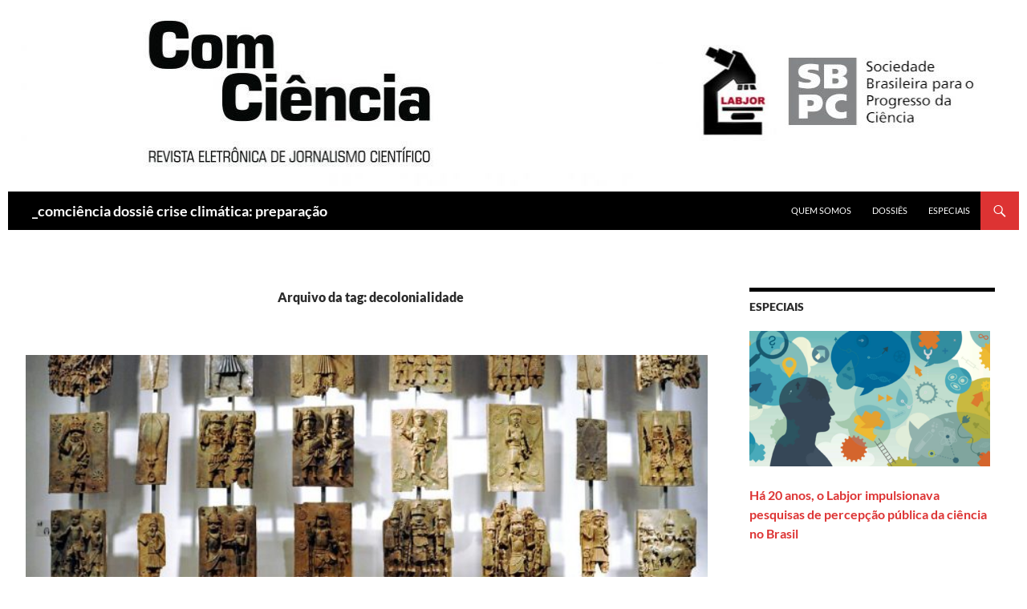

--- FILE ---
content_type: text/html; charset=UTF-8
request_url: https://www.comciencia.br/tag/decolonialidade/
body_size: 14178
content:
<!DOCTYPE html>
<!--[if IE 7]>
<html class="ie ie7" lang="pt-BR">
<![endif]-->
<!--[if IE 8]>
<html class="ie ie8" lang="pt-BR">
<![endif]-->
<!--[if !(IE 7) & !(IE 8)]><!-->
<html lang="pt-BR">
<!--<![endif]-->
<head>
	<meta charset="UTF-8">
	<meta name="viewport" content="width=device-width">
	<title>Arquivos decolonialidade -</title>
	<link rel="profile" href="http://gmpg.org/xfn/11">
	<link rel="pingback" href="https://www.comciencia.br/xmlrpc.php">
	<!--[if lt IE 9]>
	<script src="https://www.comciencia.br/wp-content/themes/twentyfourteen/js/html5.js"></script>
	<![endif]-->
	<meta name='robots' content='index, follow, max-image-preview:large, max-snippet:-1, max-video-preview:-1' />

	<!-- This site is optimized with the Yoast SEO plugin v26.8 - https://yoast.com/product/yoast-seo-wordpress/ -->
	<link rel="canonical" href="https://www.comciencia.br/tag/decolonialidade/" />
	<meta property="og:locale" content="pt_BR" />
	<meta property="og:type" content="article" />
	<meta property="og:title" content="Arquivos decolonialidade -" />
	<meta property="og:url" content="https://www.comciencia.br/tag/decolonialidade/" />
	<meta name="twitter:card" content="summary_large_image" />
	<script type="application/ld+json" class="yoast-schema-graph">{"@context":"https://schema.org","@graph":[{"@type":"CollectionPage","@id":"https://www.comciencia.br/tag/decolonialidade/","url":"https://www.comciencia.br/tag/decolonialidade/","name":"Arquivos decolonialidade -","isPartOf":{"@id":"https://www.comciencia.br/#website"},"primaryImageOfPage":{"@id":"https://www.comciencia.br/tag/decolonialidade/#primaryimage"},"image":{"@id":"https://www.comciencia.br/tag/decolonialidade/#primaryimage"},"thumbnailUrl":"https://www.comciencia.br/wp-content/uploads/2024/07/Benin-bronzes.jpeg","breadcrumb":{"@id":"https://www.comciencia.br/tag/decolonialidade/#breadcrumb"},"inLanguage":"pt-BR"},{"@type":"ImageObject","inLanguage":"pt-BR","@id":"https://www.comciencia.br/tag/decolonialidade/#primaryimage","url":"https://www.comciencia.br/wp-content/uploads/2024/07/Benin-bronzes.jpeg","contentUrl":"https://www.comciencia.br/wp-content/uploads/2024/07/Benin-bronzes.jpeg","width":1024,"height":721},{"@type":"BreadcrumbList","@id":"https://www.comciencia.br/tag/decolonialidade/#breadcrumb","itemListElement":[{"@type":"ListItem","position":1,"name":"Início","item":"https://www.comciencia.br/"},{"@type":"ListItem","position":2,"name":"decolonialidade"}]},{"@type":"WebSite","@id":"https://www.comciencia.br/#website","url":"https://www.comciencia.br/","name":"","description":"_revista de jornalismo científico do Labjor","publisher":{"@id":"https://www.comciencia.br/#organization"},"potentialAction":[{"@type":"SearchAction","target":{"@type":"EntryPoint","urlTemplate":"https://www.comciencia.br/?s={search_term_string}"},"query-input":{"@type":"PropertyValueSpecification","valueRequired":true,"valueName":"search_term_string"}}],"inLanguage":"pt-BR"},{"@type":"Organization","@id":"https://www.comciencia.br/#organization","name":"ComCiência","url":"https://www.comciencia.br/","logo":{"@type":"ImageObject","inLanguage":"pt-BR","@id":"https://www.comciencia.br/#/schema/logo/image/","url":"https://www.comciencia.br/wp-content/uploads/2017/02/ComCiencia-logo.png","contentUrl":"https://www.comciencia.br/wp-content/uploads/2017/02/ComCiencia-logo.png","width":456,"height":239,"caption":"ComCiência"},"image":{"@id":"https://www.comciencia.br/#/schema/logo/image/"}}]}</script>
	<!-- / Yoast SEO plugin. -->


<link rel='dns-prefetch' href='//static.addtoany.com' />
<link rel='dns-prefetch' href='//www.comciencia.br' />
<link rel="alternate" type="application/rss+xml" title="Feed para  &raquo;" href="https://www.comciencia.br/feed/" />
<link rel="alternate" type="application/rss+xml" title="Feed de comentários para  &raquo;" href="https://www.comciencia.br/comments/feed/" />
<link rel="alternate" type="application/rss+xml" title="Feed de tag para  &raquo; decolonialidade" href="https://www.comciencia.br/tag/decolonialidade/feed/" />
<style id='wp-img-auto-sizes-contain-inline-css'>
img:is([sizes=auto i],[sizes^="auto," i]){contain-intrinsic-size:3000px 1500px}
/*# sourceURL=wp-img-auto-sizes-contain-inline-css */
</style>
<style id='wp-emoji-styles-inline-css'>

	img.wp-smiley, img.emoji {
		display: inline !important;
		border: none !important;
		box-shadow: none !important;
		height: 1em !important;
		width: 1em !important;
		margin: 0 0.07em !important;
		vertical-align: -0.1em !important;
		background: none !important;
		padding: 0 !important;
	}
/*# sourceURL=wp-emoji-styles-inline-css */
</style>
<style id='wp-block-library-inline-css'>
:root{--wp-block-synced-color:#7a00df;--wp-block-synced-color--rgb:122,0,223;--wp-bound-block-color:var(--wp-block-synced-color);--wp-editor-canvas-background:#ddd;--wp-admin-theme-color:#007cba;--wp-admin-theme-color--rgb:0,124,186;--wp-admin-theme-color-darker-10:#006ba1;--wp-admin-theme-color-darker-10--rgb:0,107,160.5;--wp-admin-theme-color-darker-20:#005a87;--wp-admin-theme-color-darker-20--rgb:0,90,135;--wp-admin-border-width-focus:2px}@media (min-resolution:192dpi){:root{--wp-admin-border-width-focus:1.5px}}.wp-element-button{cursor:pointer}:root .has-very-light-gray-background-color{background-color:#eee}:root .has-very-dark-gray-background-color{background-color:#313131}:root .has-very-light-gray-color{color:#eee}:root .has-very-dark-gray-color{color:#313131}:root .has-vivid-green-cyan-to-vivid-cyan-blue-gradient-background{background:linear-gradient(135deg,#00d084,#0693e3)}:root .has-purple-crush-gradient-background{background:linear-gradient(135deg,#34e2e4,#4721fb 50%,#ab1dfe)}:root .has-hazy-dawn-gradient-background{background:linear-gradient(135deg,#faaca8,#dad0ec)}:root .has-subdued-olive-gradient-background{background:linear-gradient(135deg,#fafae1,#67a671)}:root .has-atomic-cream-gradient-background{background:linear-gradient(135deg,#fdd79a,#004a59)}:root .has-nightshade-gradient-background{background:linear-gradient(135deg,#330968,#31cdcf)}:root .has-midnight-gradient-background{background:linear-gradient(135deg,#020381,#2874fc)}:root{--wp--preset--font-size--normal:16px;--wp--preset--font-size--huge:42px}.has-regular-font-size{font-size:1em}.has-larger-font-size{font-size:2.625em}.has-normal-font-size{font-size:var(--wp--preset--font-size--normal)}.has-huge-font-size{font-size:var(--wp--preset--font-size--huge)}.has-text-align-center{text-align:center}.has-text-align-left{text-align:left}.has-text-align-right{text-align:right}.has-fit-text{white-space:nowrap!important}#end-resizable-editor-section{display:none}.aligncenter{clear:both}.items-justified-left{justify-content:flex-start}.items-justified-center{justify-content:center}.items-justified-right{justify-content:flex-end}.items-justified-space-between{justify-content:space-between}.screen-reader-text{border:0;clip-path:inset(50%);height:1px;margin:-1px;overflow:hidden;padding:0;position:absolute;width:1px;word-wrap:normal!important}.screen-reader-text:focus{background-color:#ddd;clip-path:none;color:#444;display:block;font-size:1em;height:auto;left:5px;line-height:normal;padding:15px 23px 14px;text-decoration:none;top:5px;width:auto;z-index:100000}html :where(.has-border-color){border-style:solid}html :where([style*=border-top-color]){border-top-style:solid}html :where([style*=border-right-color]){border-right-style:solid}html :where([style*=border-bottom-color]){border-bottom-style:solid}html :where([style*=border-left-color]){border-left-style:solid}html :where([style*=border-width]){border-style:solid}html :where([style*=border-top-width]){border-top-style:solid}html :where([style*=border-right-width]){border-right-style:solid}html :where([style*=border-bottom-width]){border-bottom-style:solid}html :where([style*=border-left-width]){border-left-style:solid}html :where(img[class*=wp-image-]){height:auto;max-width:100%}:where(figure){margin:0 0 1em}html :where(.is-position-sticky){--wp-admin--admin-bar--position-offset:var(--wp-admin--admin-bar--height,0px)}@media screen and (max-width:600px){html :where(.is-position-sticky){--wp-admin--admin-bar--position-offset:0px}}

/*# sourceURL=wp-block-library-inline-css */
</style><style id='global-styles-inline-css'>
:root{--wp--preset--aspect-ratio--square: 1;--wp--preset--aspect-ratio--4-3: 4/3;--wp--preset--aspect-ratio--3-4: 3/4;--wp--preset--aspect-ratio--3-2: 3/2;--wp--preset--aspect-ratio--2-3: 2/3;--wp--preset--aspect-ratio--16-9: 16/9;--wp--preset--aspect-ratio--9-16: 9/16;--wp--preset--color--black: #000000;--wp--preset--color--cyan-bluish-gray: #abb8c3;--wp--preset--color--white: #fff;--wp--preset--color--pale-pink: #f78da7;--wp--preset--color--vivid-red: #cf2e2e;--wp--preset--color--luminous-vivid-orange: #ff6900;--wp--preset--color--luminous-vivid-amber: #fcb900;--wp--preset--color--light-green-cyan: #7bdcb5;--wp--preset--color--vivid-green-cyan: #00d084;--wp--preset--color--pale-cyan-blue: #8ed1fc;--wp--preset--color--vivid-cyan-blue: #0693e3;--wp--preset--color--vivid-purple: #9b51e0;--wp--preset--color--green: #dd3333;--wp--preset--color--dark-gray: #2b2b2b;--wp--preset--color--medium-gray: #767676;--wp--preset--color--light-gray: #f5f5f5;--wp--preset--gradient--vivid-cyan-blue-to-vivid-purple: linear-gradient(135deg,rgb(6,147,227) 0%,rgb(155,81,224) 100%);--wp--preset--gradient--light-green-cyan-to-vivid-green-cyan: linear-gradient(135deg,rgb(122,220,180) 0%,rgb(0,208,130) 100%);--wp--preset--gradient--luminous-vivid-amber-to-luminous-vivid-orange: linear-gradient(135deg,rgb(252,185,0) 0%,rgb(255,105,0) 100%);--wp--preset--gradient--luminous-vivid-orange-to-vivid-red: linear-gradient(135deg,rgb(255,105,0) 0%,rgb(207,46,46) 100%);--wp--preset--gradient--very-light-gray-to-cyan-bluish-gray: linear-gradient(135deg,rgb(238,238,238) 0%,rgb(169,184,195) 100%);--wp--preset--gradient--cool-to-warm-spectrum: linear-gradient(135deg,rgb(74,234,220) 0%,rgb(151,120,209) 20%,rgb(207,42,186) 40%,rgb(238,44,130) 60%,rgb(251,105,98) 80%,rgb(254,248,76) 100%);--wp--preset--gradient--blush-light-purple: linear-gradient(135deg,rgb(255,206,236) 0%,rgb(152,150,240) 100%);--wp--preset--gradient--blush-bordeaux: linear-gradient(135deg,rgb(254,205,165) 0%,rgb(254,45,45) 50%,rgb(107,0,62) 100%);--wp--preset--gradient--luminous-dusk: linear-gradient(135deg,rgb(255,203,112) 0%,rgb(199,81,192) 50%,rgb(65,88,208) 100%);--wp--preset--gradient--pale-ocean: linear-gradient(135deg,rgb(255,245,203) 0%,rgb(182,227,212) 50%,rgb(51,167,181) 100%);--wp--preset--gradient--electric-grass: linear-gradient(135deg,rgb(202,248,128) 0%,rgb(113,206,126) 100%);--wp--preset--gradient--midnight: linear-gradient(135deg,rgb(2,3,129) 0%,rgb(40,116,252) 100%);--wp--preset--font-size--small: 13px;--wp--preset--font-size--medium: 20px;--wp--preset--font-size--large: 36px;--wp--preset--font-size--x-large: 42px;--wp--preset--spacing--20: 0.44rem;--wp--preset--spacing--30: 0.67rem;--wp--preset--spacing--40: 1rem;--wp--preset--spacing--50: 1.5rem;--wp--preset--spacing--60: 2.25rem;--wp--preset--spacing--70: 3.38rem;--wp--preset--spacing--80: 5.06rem;--wp--preset--shadow--natural: 6px 6px 9px rgba(0, 0, 0, 0.2);--wp--preset--shadow--deep: 12px 12px 50px rgba(0, 0, 0, 0.4);--wp--preset--shadow--sharp: 6px 6px 0px rgba(0, 0, 0, 0.2);--wp--preset--shadow--outlined: 6px 6px 0px -3px rgb(255, 255, 255), 6px 6px rgb(0, 0, 0);--wp--preset--shadow--crisp: 6px 6px 0px rgb(0, 0, 0);}:where(.is-layout-flex){gap: 0.5em;}:where(.is-layout-grid){gap: 0.5em;}body .is-layout-flex{display: flex;}.is-layout-flex{flex-wrap: wrap;align-items: center;}.is-layout-flex > :is(*, div){margin: 0;}body .is-layout-grid{display: grid;}.is-layout-grid > :is(*, div){margin: 0;}:where(.wp-block-columns.is-layout-flex){gap: 2em;}:where(.wp-block-columns.is-layout-grid){gap: 2em;}:where(.wp-block-post-template.is-layout-flex){gap: 1.25em;}:where(.wp-block-post-template.is-layout-grid){gap: 1.25em;}.has-black-color{color: var(--wp--preset--color--black) !important;}.has-cyan-bluish-gray-color{color: var(--wp--preset--color--cyan-bluish-gray) !important;}.has-white-color{color: var(--wp--preset--color--white) !important;}.has-pale-pink-color{color: var(--wp--preset--color--pale-pink) !important;}.has-vivid-red-color{color: var(--wp--preset--color--vivid-red) !important;}.has-luminous-vivid-orange-color{color: var(--wp--preset--color--luminous-vivid-orange) !important;}.has-luminous-vivid-amber-color{color: var(--wp--preset--color--luminous-vivid-amber) !important;}.has-light-green-cyan-color{color: var(--wp--preset--color--light-green-cyan) !important;}.has-vivid-green-cyan-color{color: var(--wp--preset--color--vivid-green-cyan) !important;}.has-pale-cyan-blue-color{color: var(--wp--preset--color--pale-cyan-blue) !important;}.has-vivid-cyan-blue-color{color: var(--wp--preset--color--vivid-cyan-blue) !important;}.has-vivid-purple-color{color: var(--wp--preset--color--vivid-purple) !important;}.has-black-background-color{background-color: var(--wp--preset--color--black) !important;}.has-cyan-bluish-gray-background-color{background-color: var(--wp--preset--color--cyan-bluish-gray) !important;}.has-white-background-color{background-color: var(--wp--preset--color--white) !important;}.has-pale-pink-background-color{background-color: var(--wp--preset--color--pale-pink) !important;}.has-vivid-red-background-color{background-color: var(--wp--preset--color--vivid-red) !important;}.has-luminous-vivid-orange-background-color{background-color: var(--wp--preset--color--luminous-vivid-orange) !important;}.has-luminous-vivid-amber-background-color{background-color: var(--wp--preset--color--luminous-vivid-amber) !important;}.has-light-green-cyan-background-color{background-color: var(--wp--preset--color--light-green-cyan) !important;}.has-vivid-green-cyan-background-color{background-color: var(--wp--preset--color--vivid-green-cyan) !important;}.has-pale-cyan-blue-background-color{background-color: var(--wp--preset--color--pale-cyan-blue) !important;}.has-vivid-cyan-blue-background-color{background-color: var(--wp--preset--color--vivid-cyan-blue) !important;}.has-vivid-purple-background-color{background-color: var(--wp--preset--color--vivid-purple) !important;}.has-black-border-color{border-color: var(--wp--preset--color--black) !important;}.has-cyan-bluish-gray-border-color{border-color: var(--wp--preset--color--cyan-bluish-gray) !important;}.has-white-border-color{border-color: var(--wp--preset--color--white) !important;}.has-pale-pink-border-color{border-color: var(--wp--preset--color--pale-pink) !important;}.has-vivid-red-border-color{border-color: var(--wp--preset--color--vivid-red) !important;}.has-luminous-vivid-orange-border-color{border-color: var(--wp--preset--color--luminous-vivid-orange) !important;}.has-luminous-vivid-amber-border-color{border-color: var(--wp--preset--color--luminous-vivid-amber) !important;}.has-light-green-cyan-border-color{border-color: var(--wp--preset--color--light-green-cyan) !important;}.has-vivid-green-cyan-border-color{border-color: var(--wp--preset--color--vivid-green-cyan) !important;}.has-pale-cyan-blue-border-color{border-color: var(--wp--preset--color--pale-cyan-blue) !important;}.has-vivid-cyan-blue-border-color{border-color: var(--wp--preset--color--vivid-cyan-blue) !important;}.has-vivid-purple-border-color{border-color: var(--wp--preset--color--vivid-purple) !important;}.has-vivid-cyan-blue-to-vivid-purple-gradient-background{background: var(--wp--preset--gradient--vivid-cyan-blue-to-vivid-purple) !important;}.has-light-green-cyan-to-vivid-green-cyan-gradient-background{background: var(--wp--preset--gradient--light-green-cyan-to-vivid-green-cyan) !important;}.has-luminous-vivid-amber-to-luminous-vivid-orange-gradient-background{background: var(--wp--preset--gradient--luminous-vivid-amber-to-luminous-vivid-orange) !important;}.has-luminous-vivid-orange-to-vivid-red-gradient-background{background: var(--wp--preset--gradient--luminous-vivid-orange-to-vivid-red) !important;}.has-very-light-gray-to-cyan-bluish-gray-gradient-background{background: var(--wp--preset--gradient--very-light-gray-to-cyan-bluish-gray) !important;}.has-cool-to-warm-spectrum-gradient-background{background: var(--wp--preset--gradient--cool-to-warm-spectrum) !important;}.has-blush-light-purple-gradient-background{background: var(--wp--preset--gradient--blush-light-purple) !important;}.has-blush-bordeaux-gradient-background{background: var(--wp--preset--gradient--blush-bordeaux) !important;}.has-luminous-dusk-gradient-background{background: var(--wp--preset--gradient--luminous-dusk) !important;}.has-pale-ocean-gradient-background{background: var(--wp--preset--gradient--pale-ocean) !important;}.has-electric-grass-gradient-background{background: var(--wp--preset--gradient--electric-grass) !important;}.has-midnight-gradient-background{background: var(--wp--preset--gradient--midnight) !important;}.has-small-font-size{font-size: var(--wp--preset--font-size--small) !important;}.has-medium-font-size{font-size: var(--wp--preset--font-size--medium) !important;}.has-large-font-size{font-size: var(--wp--preset--font-size--large) !important;}.has-x-large-font-size{font-size: var(--wp--preset--font-size--x-large) !important;}
/*# sourceURL=global-styles-inline-css */
</style>

<style id='classic-theme-styles-inline-css'>
/*! This file is auto-generated */
.wp-block-button__link{color:#fff;background-color:#32373c;border-radius:9999px;box-shadow:none;text-decoration:none;padding:calc(.667em + 2px) calc(1.333em + 2px);font-size:1.125em}.wp-block-file__button{background:#32373c;color:#fff;text-decoration:none}
/*# sourceURL=/wp-includes/css/classic-themes.min.css */
</style>
<link rel='stylesheet' id='twentyfourteen-lato-css' href='https://www.comciencia.br/wp-content/themes/twentyfourteen/fonts/font-lato.css?ver=20230328' media='all' />
<link rel='stylesheet' id='genericons-css' href='https://www.comciencia.br/wp-content/themes/twentyfourteen/genericons/genericons.css?ver=20251101' media='all' />
<link rel='stylesheet' id='twentyfourteen-style-css' href='https://www.comciencia.br/wp-content/themes/twentyfourteen-child-RL/style.css?ver=20251202' media='all' />
<link rel='stylesheet' id='twentyfourteen-block-style-css' href='https://www.comciencia.br/wp-content/themes/twentyfourteen/css/blocks.css?ver=20250715' media='all' />
<link rel='stylesheet' id='addtoany-css' href='https://www.comciencia.br/wp-content/plugins/add-to-any/addtoany.min.css?ver=1.16' media='all' />
<script id="addtoany-core-js-before">
window.a2a_config=window.a2a_config||{};a2a_config.callbacks=[];a2a_config.overlays=[];a2a_config.templates={};a2a_localize = {
	Share: "Share",
	Save: "Save",
	Subscribe: "Subscribe",
	Email: "Email",
	Bookmark: "Bookmark",
	ShowAll: "Show all",
	ShowLess: "Show less",
	FindServices: "Find service(s)",
	FindAnyServiceToAddTo: "Instantly find any service to add to",
	PoweredBy: "Powered by",
	ShareViaEmail: "Share via email",
	SubscribeViaEmail: "Subscribe via email",
	BookmarkInYourBrowser: "Bookmark in your browser",
	BookmarkInstructions: "Press Ctrl+D or \u2318+D to bookmark this page",
	AddToYourFavorites: "Add to your favorites",
	SendFromWebOrProgram: "Send from any email address or email program",
	EmailProgram: "Email program",
	More: "More&#8230;",
	ThanksForSharing: "Thanks for sharing!",
	ThanksForFollowing: "Thanks for following!"
};


//# sourceURL=addtoany-core-js-before
</script>
<script defer src="https://static.addtoany.com/menu/page.js" id="addtoany-core-js"></script>
<script src="https://www.comciencia.br/wp-includes/js/jquery/jquery.min.js?ver=3.7.1" id="jquery-core-js"></script>
<script src="https://www.comciencia.br/wp-includes/js/jquery/jquery-migrate.min.js?ver=3.4.1" id="jquery-migrate-js"></script>
<script defer src="https://www.comciencia.br/wp-content/plugins/add-to-any/addtoany.min.js?ver=1.1" id="addtoany-jquery-js"></script>
<script src="https://www.comciencia.br/wp-content/themes/twentyfourteen/js/functions.js?ver=20250729" id="twentyfourteen-script-js" defer data-wp-strategy="defer"></script>
<link rel="https://api.w.org/" href="https://www.comciencia.br/wp-json/" /><link rel="alternate" title="JSON" type="application/json" href="https://www.comciencia.br/wp-json/wp/v2/tags/2856" /><link rel="EditURI" type="application/rsd+xml" title="RSD" href="https://www.comciencia.br/xmlrpc.php?rsd" />
<meta name="generator" content="WordPress 6.9" />
<style id="fourteen-colors" type="text/css">
		/* Custom accent color. */
		button,
		.button,
		.contributor-posts-link,
		input[type="button"],
		input[type="reset"],
		input[type="submit"],
		.search-toggle,
		.hentry .mejs-controls .mejs-time-rail .mejs-time-current,
		.widget .mejs-controls .mejs-time-rail .mejs-time-current,
		.hentry .mejs-overlay:hover .mejs-overlay-button,
		.widget .mejs-overlay:hover .mejs-overlay-button,
		.widget button,
		.widget .button,
		.widget input[type="button"],
		.widget input[type="reset"],
		.widget input[type="submit"],
		.widget_calendar tbody a,
		.content-sidebar .widget input[type="button"],
		.content-sidebar .widget input[type="reset"],
		.content-sidebar .widget input[type="submit"],
		.slider-control-paging .slider-active:before,
		.slider-control-paging .slider-active:hover:before,
		.slider-direction-nav a:hover,
		.ie8 .primary-navigation ul ul,
		.ie8 .secondary-navigation ul ul,
		.ie8 .primary-navigation li:hover > a,
		.ie8 .primary-navigation li.focus > a,
		.ie8 .secondary-navigation li:hover > a,
		.ie8 .secondary-navigation li.focus > a,
		.wp-block-file .wp-block-file__button,
		.wp-block-button__link,
		.has-green-background-color {
			background-color: #dd3333;
		}

		.site-navigation a:hover,
		.is-style-outline .wp-block-button__link:not(.has-text-color),
		.has-green-color {
			color: #dd3333;
		}

		::-moz-selection {
			background: #dd3333;
		}

		::selection {
			background: #dd3333;
		}

		.paging-navigation .page-numbers.current {
			border-color: #dd3333;
		}

		@media screen and (min-width: 782px) {
			.primary-navigation li:hover > a,
			.primary-navigation li.focus > a,
			.primary-navigation ul ul {
				background-color: #dd3333;
			}
		}

		@media screen and (min-width: 1008px) {
			.secondary-navigation li:hover > a,
			.secondary-navigation li.focus > a,
			.secondary-navigation ul ul {
				background-color: #dd3333;
			}
		}
	
			.contributor-posts-link,
			button,
			.button,
			input[type="button"],
			input[type="reset"],
			input[type="submit"],
			.search-toggle:before,
			.hentry .mejs-overlay:hover .mejs-overlay-button,
			.widget .mejs-overlay:hover .mejs-overlay-button,
			.widget button,
			.widget .button,
			.widget input[type="button"],
			.widget input[type="reset"],
			.widget input[type="submit"],
			.widget_calendar tbody a,
			.widget_calendar tbody a:hover,
			.site-footer .widget_calendar tbody a,
			.content-sidebar .widget input[type="button"],
			.content-sidebar .widget input[type="reset"],
			.content-sidebar .widget input[type="submit"],
			button:hover,
			button:focus,
			.button:hover,
			.button:focus,
			.widget a.button:hover,
			.widget a.button:focus,
			.widget a.button:active,
			.content-sidebar .widget a.button,
			.content-sidebar .widget a.button:hover,
			.content-sidebar .widget a.button:focus,
			.content-sidebar .widget a.button:active,
			.contributor-posts-link:hover,
			.contributor-posts-link:active,
			input[type="button"]:hover,
			input[type="button"]:focus,
			input[type="reset"]:hover,
			input[type="reset"]:focus,
			input[type="submit"]:hover,
			input[type="submit"]:focus,
			.slider-direction-nav a:hover:before {
				color: #fff;
			}

			@media screen and (min-width: 782px) {
				.primary-navigation ul ul a,
				.primary-navigation li:hover > a,
				.primary-navigation li.focus > a,
				.primary-navigation ul ul {
					color: #fff;
				}
			}

			@media screen and (min-width: 1008px) {
				.secondary-navigation ul ul a,
				.secondary-navigation li:hover > a,
				.secondary-navigation li.focus > a,
				.secondary-navigation ul ul {
					color: #fff;
				}
			}
		
		/* Generated variants of custom accent color. */
		a,
		.content-sidebar .widget a {
			color: #dd3333;
		}

		.contributor-posts-link:hover,
		.button:hover,
		.button:focus,
		.slider-control-paging a:hover:before,
		.search-toggle:hover,
		.search-toggle.active,
		.search-box,
		.widget_calendar tbody a:hover,
		button:hover,
		button:focus,
		input[type="button"]:hover,
		input[type="button"]:focus,
		input[type="reset"]:hover,
		input[type="reset"]:focus,
		input[type="submit"]:hover,
		input[type="submit"]:focus,
		.widget button:hover,
		.widget .button:hover,
		.widget button:focus,
		.widget .button:focus,
		.widget input[type="button"]:hover,
		.widget input[type="button"]:focus,
		.widget input[type="reset"]:hover,
		.widget input[type="reset"]:focus,
		.widget input[type="submit"]:hover,
		.widget input[type="submit"]:focus,
		.content-sidebar .widget input[type="button"]:hover,
		.content-sidebar .widget input[type="button"]:focus,
		.content-sidebar .widget input[type="reset"]:hover,
		.content-sidebar .widget input[type="reset"]:focus,
		.content-sidebar .widget input[type="submit"]:hover,
		.content-sidebar .widget input[type="submit"]:focus,
		.ie8 .primary-navigation ul ul a:hover,
		.ie8 .primary-navigation ul ul li.focus > a,
		.ie8 .secondary-navigation ul ul a:hover,
		.ie8 .secondary-navigation ul ul li.focus > a,
		.wp-block-file .wp-block-file__button:hover,
		.wp-block-file .wp-block-file__button:focus,
		.wp-block-button__link:not(.has-text-color):hover,
		.wp-block-button__link:not(.has-text-color):focus,
		.is-style-outline .wp-block-button__link:not(.has-text-color):hover,
		.is-style-outline .wp-block-button__link:not(.has-text-color):focus {
			background-color: #fa5050;
		}

		.featured-content a:hover,
		.featured-content .entry-title a:hover,
		.widget a:hover,
		.widget-title a:hover,
		.widget_twentyfourteen_ephemera .entry-meta a:hover,
		.hentry .mejs-controls .mejs-button button:hover,
		.widget .mejs-controls .mejs-button button:hover,
		.site-info a:hover,
		.featured-content a:hover,
		.wp-block-latest-comments_comment-meta a:hover,
		.wp-block-latest-comments_comment-meta a:focus {
			color: #fa5050;
		}

		a:active,
		a:hover,
		.entry-title a:hover,
		.entry-meta a:hover,
		.cat-links a:hover,
		.entry-content .edit-link a:hover,
		.post-navigation a:hover,
		.image-navigation a:hover,
		.comment-author a:hover,
		.comment-list .pingback a:hover,
		.comment-list .trackback a:hover,
		.comment-metadata a:hover,
		.comment-reply-title small a:hover,
		.content-sidebar .widget a:hover,
		.content-sidebar .widget .widget-title a:hover,
		.content-sidebar .widget_twentyfourteen_ephemera .entry-meta a:hover {
			color: #fa5050;
		}

		.page-links a:hover,
		.paging-navigation a:hover {
			border-color: #fa5050;
		}

		.entry-meta .tag-links a:hover:before {
			border-right-color: #fa5050;
		}

		.page-links a:hover,
		.entry-meta .tag-links a:hover {
			background-color: #fa5050;
		}

		@media screen and (min-width: 782px) {
			.primary-navigation ul ul a:hover,
			.primary-navigation ul ul li.focus > a {
				background-color: #fa5050;
			}
		}

		@media screen and (min-width: 1008px) {
			.secondary-navigation ul ul a:hover,
			.secondary-navigation ul ul li.focus > a {
				background-color: #fa5050;
			}
		}

		button:active,
		.button:active,
		.contributor-posts-link:active,
		input[type="button"]:active,
		input[type="reset"]:active,
		input[type="submit"]:active,
		.widget input[type="button"]:active,
		.widget input[type="reset"]:active,
		.widget input[type="submit"]:active,
		.content-sidebar .widget input[type="button"]:active,
		.content-sidebar .widget input[type="reset"]:active,
		.content-sidebar .widget input[type="submit"]:active,
		.wp-block-file .wp-block-file__button:active,
		.wp-block-button__link:active {
			background-color: #ff6464;
		}

		.site-navigation .current_page_item > a,
		.site-navigation .current_page_ancestor > a,
		.site-navigation .current-menu-item > a,
		.site-navigation .current-menu-ancestor > a {
			color: #ff6464;
		}
	</style><style type="text/css">
			.wpsdc-drop-cap {
				float : left;				
				padding : 0.25em 0.05em 0.25em 0;				
				font-size : 5em;
				line-height : 0.4em;}
		</style>
	<!-- Global site tag (gtag.js) - Google Analytics -->
        <script async src="https://www.googletagmanager.com/gtag/js?id=G-7E95CPKKYP"></script>
	<script>
		window.dataLayer = window.dataLayer || [];
		function gtag(){dataLayer.push(arguments);}
		gtag("js", new Date());
		gtag("config", "G-7E95CPKKYP");
	</script><style id="custom-background-css">
body.custom-background { background-color: #ffffff; }
</style>
	<link rel="icon" href="https://www.comciencia.br/wp-content/uploads/2016/04/cropped-logo-32x32.png" sizes="32x32" />
<link rel="icon" href="https://www.comciencia.br/wp-content/uploads/2016/04/cropped-logo-192x192.png" sizes="192x192" />
<link rel="apple-touch-icon" href="https://www.comciencia.br/wp-content/uploads/2016/04/cropped-logo-180x180.png" />
<meta name="msapplication-TileImage" content="https://www.comciencia.br/wp-content/uploads/2016/04/cropped-logo-270x270.png" />
</head>

<body class="archive tag tag-decolonialidade tag-2856 custom-background wp-embed-responsive wp-theme-twentyfourteen wp-child-theme-twentyfourteen-child-RL group-blog header-image list-view footer-widgets">
<div id="page" class="hfeed site">
		<div id="site-header">
		<!-- <a href="https://www.comciencia.br/" rel="home"> -->
			<img src="https://www.comciencia.br/wp-content/uploads/2021/04/cropped-ComCiencia6.jpg" width="1260" height="239" alt="_comciência dossiê crise climática: preparação " usemap="#headermap">
			<a style="position: absolute; left: calc(171*100%/1260); top: calc(21*100%/239); width: calc(360*100%/1260); height: calc(187*100%/239)" alt="Home" href="https://www.comciencia.br/" rel="home"></a>
			<a style="position: absolute; left: calc(906*100%/1260); top: calc(44*100%/239); width: calc(111*100%/1260); height: calc(137*100%/239)" alt="Labjor" href="http://www.labjor.unicamp.br" target="_blank"></a>
			<a style="position: absolute; left: calc(1030*100%/1260); top: calc(47*100%/239); width: calc(149*100%/1260); height: calc(129*100%/239)" alt="SBPC" href="http://www.sbpcnet.org.br" target="_blank"></a>
			<!-- <map name="headermap">
			  <area shape="rect" coords="171,21,531,208" alt="Home" href="https://www.comciencia.br/" rel="home">
			  <area shape="rect" coords="919,52,1003,174" alt="Labjor" href="http://www.labjor.unicamp.br">
			  <area shape="rect" coords="1046,60,1166,167" alt="SBPC" href="http://www.sbpcnet.org.br">
			</map> -->
		<!-- </a> -->
	</div>
	
	<header id="masthead" class="site-header" role="banner">
		<div class="header-main">
			<h1 class="site-title"><a href="https://www.comciencia.br/" rel="home">_comciência dossiê crise climática: preparação </a></h1>

			<div class="search-toggle">
				<a href="#search-container" class="screen-reader-text" aria-expanded="false" aria-controls="search-container">Pesquisar</a>
			</div>

			<nav id="primary-navigation" class="site-navigation primary-navigation" role="navigation">
				<button class="menu-toggle">Menu principal</button>
				<a class="screen-reader-text skip-link" href="#content">Pular para o conteúdo</a>
				<div class="menu-menu-de-opcoes-do-topo-container"><ul id="primary-menu" class="nav-menu"><li id="menu-item-30" class="menu-item menu-item-type-custom menu-item-object-custom menu-item-30"><a href="http://www.comciencia.br/quem-somos/">Quem somos</a></li>
<li id="menu-item-26" class="menu-item menu-item-type-custom menu-item-object-custom menu-item-26"><a href="http://www.comciencia.br/dossies/">Dossiês</a></li>
<li id="menu-item-29" class="menu-item menu-item-type-custom menu-item-object-custom menu-item-29"><a href="http://www.comciencia.br/category/especial/">Especiais</a></li>
</ul></div>			</nav>
		</div>

		<div id="search-container" class="search-box-wrapper hide">
			<div class="search-box">
				<form role="search" method="get" class="search-form" action="https://www.comciencia.br/">
				<label>
					<span class="screen-reader-text">Pesquisar por:</span>
					<input type="search" class="search-field" placeholder="Pesquisar &hellip;" value="" name="s" />
				</label>
				<input type="submit" class="search-submit" value="Pesquisar" />
			</form>			</div>
		</div>
	</header><!-- #masthead -->

	<div id="main" class="site-main">

	<section id="primary" class="content-area">
		<div id="content" class="site-content" role="main">

			
			<header class="archive-header">
				<h1 class="archive-title">
				Arquivo da tag: decolonialidade				</h1>

							</header><!-- .archive-header -->

				
<article id="post-10550" class="post-10550 post type-post status-publish format-standard has-post-thumbnail hentry category-artigo category-_dossie-254 tag-africa-subsariana tag-benedicte-savoy tag-bens-culturais tag-decolonialidade tag-felwine-sarr tag-reparacao-historica tag-repatriacao tag-restituicao-do-espolio-cultural-africano tag-rodrigo-christofoletti tag-ufjf tag-universidade-federal-de-juiz-de-fora">
	
	<a class="post-thumbnail" href="https://www.comciencia.br/devolucao-de-bens-culturais-a-decolonialidade-como-bussola-e-freio/" aria-hidden="true">
			<img width="672" height="372" src="https://www.comciencia.br/wp-content/uploads/2024/07/Benin-bronzes-672x372.jpeg" class="attachment-post-thumbnail size-post-thumbnail wp-post-image" alt="Devolução de bens culturais: a decolonialidade como bússola e freio" decoding="async" fetchpriority="high" />	</a>

			
	<header class="entry-header">
				<div class="entry-meta">
			<span class="cat-links"><a href="https://www.comciencia.br/category/artigo/" rel="category tag">artigo</a>, <a href="https://www.comciencia.br/category/_dossie-254/" rel="category tag">_dossiê 254</a></span>
		</div>
			<h1 class="entry-title"><a href="https://www.comciencia.br/devolucao-de-bens-culturais-a-decolonialidade-como-bussola-e-freio/" rel="bookmark">Devolução de bens culturais: a decolonialidade como bússola e freio</a></h1>
		<div class="entry-meta">
			<span class="entry-date"><a href="https://www.comciencia.br/devolucao-de-bens-culturais-a-decolonialidade-como-bussola-e-freio/" rel="bookmark"><time class="entry-date" datetime="2024-07-15T16:52:55-03:00">15 de julho de 2024</time></a></span> <span class="byline"><span class="author vcard"><a class="url fn n" href="https://www.comciencia.br/author/comciencia/" rel="author">comciencia</a></span></span>		</div><!-- .entry-meta -->
	</header><!-- .entry-header -->

		<div class="entry-content">
		<p><strong>Por Rodrigo Christofoletti</strong></p>
<p><strong>&nbsp;</strong>Meia década após a publicação do relatório escrito em parceria pelo senegalês<a href="https://en.wikipedia.org/wiki/Felwine_Sarr">&nbsp;Felwine Sarr</a>&nbsp;e a francesa<a href="https://en.wikipedia.org/wiki/B%C3%A9n%C3%A9dicte_Savoy">&nbsp;Bénédicte Savoy</a>, intitulado <em>A Restituição do Patrimônio Cultural Africano. Rumo a uma Nova Ética Relacional</em>, encomenda expressa do presidente francês, Emmanuel Macron, o tópico da devolução e repatriação de objetos de arte adquiridos pelas grandes potências em tempos de colonização, via de regra, por meio de saques intencionais, nunca teve tanta visibilidade. A devolução/restituição de bens culturais tornou-se uma questão cada vez mais proeminente para a diplomacia cultural, refletindo uma mudança nas discussões políticas Norte-Sul no sentido de um diálogo renovado sobre a cultura. <a href="https://www.comciencia.br/devolucao-de-bens-culturais-a-decolonialidade-como-bussola-e-freio/#more-10550" class="more-link">Continue lendo <span class="screen-reader-text">Devolução de bens culturais: a decolonialidade como bússola e freio</span> <span class="meta-nav">&rarr;</span></a></p>
	</div><!-- .entry-content -->
	
	<footer class="entry-meta"><span class="tag-links"><a href="https://www.comciencia.br/tag/africa-subsariana/" rel="tag">África Subsariana</a><a href="https://www.comciencia.br/tag/benedicte-savoy/" rel="tag">Bénédicte Savoy</a><a href="https://www.comciencia.br/tag/bens-culturais/" rel="tag">bens culturais</a><a href="https://www.comciencia.br/tag/decolonialidade/" rel="tag">decolonialidade</a><a href="https://www.comciencia.br/tag/felwine-sarr/" rel="tag">Felwine Sarr</a><a href="https://www.comciencia.br/tag/reparacao-historica/" rel="tag">reparação histórica</a><a href="https://www.comciencia.br/tag/repatriacao/" rel="tag">repatriação</a><a href="https://www.comciencia.br/tag/restituicao-do-espolio-cultural-africano/" rel="tag">restituição do espólio cultural africano</a><a href="https://www.comciencia.br/tag/rodrigo-christofoletti/" rel="tag">Rodrigo Christofoletti</a><a href="https://www.comciencia.br/tag/ufjf/" rel="tag">UFJF</a><a href="https://www.comciencia.br/tag/universidade-federal-de-juiz-de-fora/" rel="tag">Universidade Federal de Juiz de Fora</a></span></footer></article><!-- #post-10550 -->

<article id="post-6837" class="post-6837 post type-post status-publish format-standard has-post-thumbnail hentry category-artigo category-_dossie-222 tag-cosmovisoes tag-curriculos-colonizados tag-decolonialidade tag-educacao-e-curriculo tag-epistemicidio tag-lei-10-639-2003 tag-lei-11-645-2008 tag-maria-clara-araujo-dos-passos tag-movimento-negro tag-perspectiva-negra-decolonial-brasileira tag-projeto-teorico-pratico-decolonial tag-sueli-carneiro">
	
	<a class="post-thumbnail" href="https://www.comciencia.br/a-perspectiva-negra-decolonial-brasileira-insurgencias-e-afirmacoes-intelectuais/" aria-hidden="true">
			<img width="672" height="372" src="https://www.comciencia.br/wp-content/uploads/2020/11/porumensinodahistoriaeculturanegra_-672x372.jpg" class="attachment-post-thumbnail size-post-thumbnail wp-post-image" alt="A perspectiva negra decolonial brasileira: insurgências e afirmações intelectuais" decoding="async" />	</a>

			
	<header class="entry-header">
				<div class="entry-meta">
			<span class="cat-links"><a href="https://www.comciencia.br/category/artigo/" rel="category tag">artigo</a>, <a href="https://www.comciencia.br/category/_dossie-222/" rel="category tag">_dossiê 222</a></span>
		</div>
			<h1 class="entry-title"><a href="https://www.comciencia.br/a-perspectiva-negra-decolonial-brasileira-insurgencias-e-afirmacoes-intelectuais/" rel="bookmark">A perspectiva negra decolonial brasileira: insurgências e afirmações intelectuais</a></h1>
		<div class="entry-meta">
			<span class="entry-date"><a href="https://www.comciencia.br/a-perspectiva-negra-decolonial-brasileira-insurgencias-e-afirmacoes-intelectuais/" rel="bookmark"><time class="entry-date" datetime="2020-11-10T10:10:23-03:00">10 de novembro de 2020</time></a></span> <span class="byline"><span class="author vcard"><a class="url fn n" href="https://www.comciencia.br/author/comciencia/" rel="author">comciencia</a></span></span>		</div><!-- .entry-meta -->
	</header><!-- .entry-header -->

		<div class="entry-content">
		<p><strong>Por Maria Clara Araújo dos Passos</strong></p>
<p>foto: Juca Martins/Olhar Imagem. “Manifestação durante a reunião da SBPC, Salvador, BA, 1981”. Arquivo Edgard Leurenroth/Unicamp</p>
<p>Em um momento de emergência da decolonialidade enquanto projeto teórico-prático que apresenta para o Brasil e toda América Latina e Caribe novas condições de poder, saber e ser, a perspectiva negra decolonial brasileira<a href="#_ftn1" name="_ftnref1">[1]</a> deve ser posicionada como uma agenda epistêmica que tem descolonizado nossas teorias e práticas educacionais. <a href="https://www.comciencia.br/a-perspectiva-negra-decolonial-brasileira-insurgencias-e-afirmacoes-intelectuais/#more-6837" class="more-link">Continue lendo <span class="screen-reader-text">A perspectiva negra decolonial brasileira: insurgências e afirmações intelectuais</span> <span class="meta-nav">&rarr;</span></a></p>
	</div><!-- .entry-content -->
	
	<footer class="entry-meta"><span class="tag-links"><a href="https://www.comciencia.br/tag/cosmovisoes/" rel="tag">cosmovisões</a><a href="https://www.comciencia.br/tag/curriculos-colonizados/" rel="tag">currículos colonizados</a><a href="https://www.comciencia.br/tag/decolonialidade/" rel="tag">decolonialidade</a><a href="https://www.comciencia.br/tag/educacao-e-curriculo/" rel="tag">educação e currículo</a><a href="https://www.comciencia.br/tag/epistemicidio/" rel="tag">epistemicídio</a><a href="https://www.comciencia.br/tag/lei-10-639-2003/" rel="tag">Lei 10.639/2003</a><a href="https://www.comciencia.br/tag/lei-11-645-2008/" rel="tag">Lei 11.645/2008</a><a href="https://www.comciencia.br/tag/maria-clara-araujo-dos-passos/" rel="tag">Maria Clara Araújo dos Passos</a><a href="https://www.comciencia.br/tag/movimento-negro/" rel="tag">movimento negro</a><a href="https://www.comciencia.br/tag/perspectiva-negra-decolonial-brasileira/" rel="tag">perspectiva negra decolonial brasileira</a><a href="https://www.comciencia.br/tag/projeto-teorico-pratico-decolonial/" rel="tag">projeto teórico-prático decolonial</a><a href="https://www.comciencia.br/tag/sueli-carneiro/" rel="tag">Sueli Carneiro</a></span></footer></article><!-- #post-6837 -->
		</div><!-- #content -->
	</section><!-- #primary -->

<div id="content-sidebar" class="content-sidebar widget-area" role="complementary">
	<aside id="dpe_fp_widget-4" class="widget widget_dpe_fp_widget"><h1 class="widget-title">Especiais</h1>	<ul class="dpe-flexible-posts">
			<li id="post-11889" class="post-11889 post type-post status-publish format-standard has-post-thumbnail hentry category-especial tag-labjor tag-mayra-trinca tag-percepcao-ciencia">
			<a href="https://www.comciencia.br/ha-20-anos-o-labjor-impulsionava-pesquisas-de-percepcao-publica-da-ciencia-no-brasil/">
				<img width="300" height="169" src="https://www.comciencia.br/wp-content/uploads/2025/12/percepcao-300x169.png" class="attachment-medium size-medium wp-post-image" alt="" decoding="async" loading="lazy" srcset="https://www.comciencia.br/wp-content/uploads/2025/12/percepcao-300x169.png 300w, https://www.comciencia.br/wp-content/uploads/2025/12/percepcao-1024x576.png 1024w, https://www.comciencia.br/wp-content/uploads/2025/12/percepcao-768x432.png 768w, https://www.comciencia.br/wp-content/uploads/2025/12/percepcao-1536x864.png 1536w, https://www.comciencia.br/wp-content/uploads/2025/12/percepcao.png 1600w" sizes="auto, (max-width: 300px) 100vw, 300px" />				<h4 class="title">Há 20 anos, o Labjor impulsionava pesquisas de percepção pública da ciência no Brasil</h4>
			</a>
		</li>
			<li id="post-11856" class="post-11856 post type-post status-publish format-standard has-post-thumbnail hentry category-especial category-resenha">
			<a href="https://www.comciencia.br/etica-na-ciencia-em-tempo-de-inteligencia-artificial/">
				<img width="300" height="200" src="https://www.comciencia.br/wp-content/uploads/2025/11/56534-300x200.jpg" class="attachment-medium size-medium wp-post-image" alt="" decoding="async" loading="lazy" srcset="https://www.comciencia.br/wp-content/uploads/2025/11/56534-300x200.jpg 300w, https://www.comciencia.br/wp-content/uploads/2025/11/56534-768x512.jpg 768w, https://www.comciencia.br/wp-content/uploads/2025/11/56534.jpg 800w" sizes="auto, (max-width: 300px) 100vw, 300px" />				<h4 class="title">Ética na ciência em tempo de inteligência artificial</h4>
			</a>
		</li>
			<li id="post-11818" class="post-11818 post type-post status-publish format-standard has-post-thumbnail hentry category-especial category-noticia tag-fcw tag-fotografia tag-premio tag-twas">
			<a href="https://www.comciencia.br/abertas-as-inscricoes-para-premio-de-fotografia-da-academia-mundial-de-ciencias-e-fundacao-conrado-wessel/">
				<img width="300" height="211" src="https://www.comciencia.br/wp-content/uploads/2025/11/56297-300x211.jpg" class="attachment-medium size-medium wp-post-image" alt="" decoding="async" loading="lazy" srcset="https://www.comciencia.br/wp-content/uploads/2025/11/56297-300x211.jpg 300w, https://www.comciencia.br/wp-content/uploads/2025/11/56297.jpg 441w" sizes="auto, (max-width: 300px) 100vw, 300px" />				<h4 class="title">Abertas as inscrições para prêmio de fotografia da Academia Mundial de Ciências e Fundação Conrado Wessel</h4>
			</a>
		</li>
		</ul><!-- .dpe-flexible-posts -->
</aside></div><!-- #content-sidebar -->
<div id="secondary">
		<h2 class="site-description">_revista de jornalismo científico do Labjor</h2>
	
	
	</div><!-- #secondary -->

		</div><!-- #main -->

		<footer id="colophon" class="site-footer">

			
<div id="supplementary">
	<div id="footer-sidebar" class="footer-sidebar widget-area" role="complementary">
		<aside id="text-2" class="widget widget_text"><h1 class="widget-title">Sobre a ComCiência</h1>			<div class="textwidget"><p>A <em><strong>ComCiência</strong></em> (ISSN 1519-7654) é uma revista digital mensal de jornalismo científico publicada desde 1999 pelo Laboratório de Estudos Avançados em Jornalismo (<a href="http://www.labjor.unicamp.br/">Labjor</a>) da <a href="https://www.unicamp.br/unicamp/">Unicamp</a> em parceria com a Sociedade Brasileira para o Progresso da Ciência (<a href="http://portal.sbpcnet.org.br/">SBPC</a>). Editores executivos e jornalistas responsáveis: Marina Gomes e Ricardo Muniz.</p>
</div>
		</aside>	</div><!-- #footer-sidebar -->
</div><!-- #supplementary -->

			<div class="site-info">
												<a href="https://br.wordpress.org/" class="imprint">
					Orgulhosamente mantido com WordPress				</a>
			</div><!-- .site-info -->
		</footer><!-- #colophon -->
	</div><!-- #page -->

	<script type="speculationrules">
{"prefetch":[{"source":"document","where":{"and":[{"href_matches":"/*"},{"not":{"href_matches":["/wp-*.php","/wp-admin/*","/wp-content/uploads/*","/wp-content/*","/wp-content/plugins/*","/wp-content/themes/twentyfourteen-child-RL/*","/wp-content/themes/twentyfourteen/*","/*\\?(.+)"]}},{"not":{"selector_matches":"a[rel~=\"nofollow\"]"}},{"not":{"selector_matches":".no-prefetch, .no-prefetch a"}}]},"eagerness":"conservative"}]}
</script>
<script src="https://www.comciencia.br/wp-includes/js/imagesloaded.min.js?ver=5.0.0" id="imagesloaded-js"></script>
<script src="https://www.comciencia.br/wp-includes/js/masonry.min.js?ver=4.2.2" id="masonry-js"></script>
<script src="https://www.comciencia.br/wp-includes/js/jquery/jquery.masonry.min.js?ver=3.1.2b" id="jquery-masonry-js"></script>
<script id="wp-emoji-settings" type="application/json">
{"baseUrl":"https://s.w.org/images/core/emoji/17.0.2/72x72/","ext":".png","svgUrl":"https://s.w.org/images/core/emoji/17.0.2/svg/","svgExt":".svg","source":{"concatemoji":"https://www.comciencia.br/wp-includes/js/wp-emoji-release.min.js?ver=6.9"}}
</script>
<script type="module">
/*! This file is auto-generated */
const a=JSON.parse(document.getElementById("wp-emoji-settings").textContent),o=(window._wpemojiSettings=a,"wpEmojiSettingsSupports"),s=["flag","emoji"];function i(e){try{var t={supportTests:e,timestamp:(new Date).valueOf()};sessionStorage.setItem(o,JSON.stringify(t))}catch(e){}}function c(e,t,n){e.clearRect(0,0,e.canvas.width,e.canvas.height),e.fillText(t,0,0);t=new Uint32Array(e.getImageData(0,0,e.canvas.width,e.canvas.height).data);e.clearRect(0,0,e.canvas.width,e.canvas.height),e.fillText(n,0,0);const a=new Uint32Array(e.getImageData(0,0,e.canvas.width,e.canvas.height).data);return t.every((e,t)=>e===a[t])}function p(e,t){e.clearRect(0,0,e.canvas.width,e.canvas.height),e.fillText(t,0,0);var n=e.getImageData(16,16,1,1);for(let e=0;e<n.data.length;e++)if(0!==n.data[e])return!1;return!0}function u(e,t,n,a){switch(t){case"flag":return n(e,"\ud83c\udff3\ufe0f\u200d\u26a7\ufe0f","\ud83c\udff3\ufe0f\u200b\u26a7\ufe0f")?!1:!n(e,"\ud83c\udde8\ud83c\uddf6","\ud83c\udde8\u200b\ud83c\uddf6")&&!n(e,"\ud83c\udff4\udb40\udc67\udb40\udc62\udb40\udc65\udb40\udc6e\udb40\udc67\udb40\udc7f","\ud83c\udff4\u200b\udb40\udc67\u200b\udb40\udc62\u200b\udb40\udc65\u200b\udb40\udc6e\u200b\udb40\udc67\u200b\udb40\udc7f");case"emoji":return!a(e,"\ud83e\u1fac8")}return!1}function f(e,t,n,a){let r;const o=(r="undefined"!=typeof WorkerGlobalScope&&self instanceof WorkerGlobalScope?new OffscreenCanvas(300,150):document.createElement("canvas")).getContext("2d",{willReadFrequently:!0}),s=(o.textBaseline="top",o.font="600 32px Arial",{});return e.forEach(e=>{s[e]=t(o,e,n,a)}),s}function r(e){var t=document.createElement("script");t.src=e,t.defer=!0,document.head.appendChild(t)}a.supports={everything:!0,everythingExceptFlag:!0},new Promise(t=>{let n=function(){try{var e=JSON.parse(sessionStorage.getItem(o));if("object"==typeof e&&"number"==typeof e.timestamp&&(new Date).valueOf()<e.timestamp+604800&&"object"==typeof e.supportTests)return e.supportTests}catch(e){}return null}();if(!n){if("undefined"!=typeof Worker&&"undefined"!=typeof OffscreenCanvas&&"undefined"!=typeof URL&&URL.createObjectURL&&"undefined"!=typeof Blob)try{var e="postMessage("+f.toString()+"("+[JSON.stringify(s),u.toString(),c.toString(),p.toString()].join(",")+"));",a=new Blob([e],{type:"text/javascript"});const r=new Worker(URL.createObjectURL(a),{name:"wpTestEmojiSupports"});return void(r.onmessage=e=>{i(n=e.data),r.terminate(),t(n)})}catch(e){}i(n=f(s,u,c,p))}t(n)}).then(e=>{for(const n in e)a.supports[n]=e[n],a.supports.everything=a.supports.everything&&a.supports[n],"flag"!==n&&(a.supports.everythingExceptFlag=a.supports.everythingExceptFlag&&a.supports[n]);var t;a.supports.everythingExceptFlag=a.supports.everythingExceptFlag&&!a.supports.flag,a.supports.everything||((t=a.source||{}).concatemoji?r(t.concatemoji):t.wpemoji&&t.twemoji&&(r(t.twemoji),r(t.wpemoji)))});
//# sourceURL=https://www.comciencia.br/wp-includes/js/wp-emoji-loader.min.js
</script>
</body>
</html>


--- FILE ---
content_type: image/svg+xml
request_url: https://www.comciencia.br/wp-content/themes/twentyfourteen/images/pattern-light.svg
body_size: 534
content:
<svg version="1.1" id="Layer_1" xmlns="http://www.w3.org/2000/svg" xmlns:xlink="http://www.w3.org/1999/xlink" x="0px" y="0px"
	 width="30px" height="30px" viewBox="0 0 30 30" enable-background="new 0 0 30 30" xml:space="preserve">
<path fill="#FFFFFF" d="M0,15v-4L11,0h4L0,15z M10,0H6L0,6v4L10,0z M20,0h-4L0,16v4L20,0z M25,0h-4L0,21v4L25,0z M26,0L0,26v4L30,0
	H26z M5,0H1L0,1v4L5,0z M5,30L30,5V1L1,30H5z M10,30l20-20V6L6,30H10z M15,30l15-15v-4L11,30H15z M20,30l10-10v-4L16,30H20z M25,30
	l5-5v-4l-9,9H25z M30,30v-4l-4,4H30z"/>
</svg>
